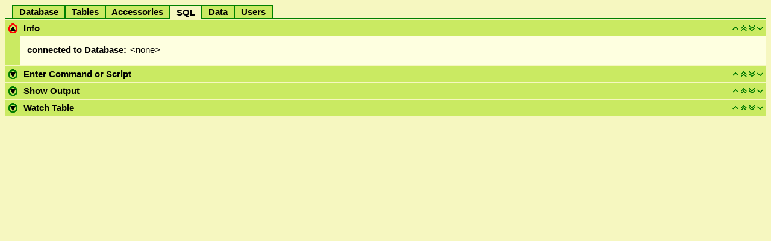

--- FILE ---
content_type: text/html; charset=iso-8859-1
request_url: http://fbsql.pipni.cz/sql.php?ibwa=07fr07mn28qsbu4os0s7o88m34
body_size: 1540
content:
<!DOCTYPE HTML PUBLIC "-//W3C//DTD HTML 4.01 Transitional//EN">
<html>
<head>
  <title>ibWebAdmin 1.0.2 *** SQL</title>
  <meta http-equiv="Content-type" content="text/html; charset=iso-8859-1">
  <link rel="stylesheet" type="text/css" href="stylesheet.php?ibwa=ndjg4vi89ctk2rc16f1g5glhe7">
  <script src="js/miscellaneous.js" type="text/javascript"></script>
</head>
<body>
  <center>

<table width="100%" bgcolor="#F6F7C0" cellpadding="2" cellspacing="0">
   <tr>
      <td width="20" style="border-right:2px solid #008000; border-bottom:2px solid #008000">
         &nbsp;&nbsp;
      </td>
      <td nowrap style="border-right:2px solid #008000; border-top:2px solid #008000; border-bottom:2px solid #008000;" bgcolor="#CAEA62">
         <a href="index.php?ibwa=ndjg4vi89ctk2rc16f1g5glhe7" style="color:black; font-weight:bold;">
             &nbsp;&nbsp;Database&nbsp;&nbsp;
         </a>
      </td>
      <td nowrap style="border-right:2px solid #008000; border-top:2px solid #008000; border-bottom:2px solid #008000;" bgcolor="#CAEA62">
         <a href="tables.php?ibwa=ndjg4vi89ctk2rc16f1g5glhe7" style="color:black; font-weight:bold;">
             &nbsp;&nbsp;Tables&nbsp;&nbsp;
         </a>
      </td>
      <td nowrap style="border-right:2px solid #008000; border-top:2px solid #008000; border-bottom:2px solid #008000;" bgcolor="#CAEA62">
         <a href="accessories.php?ibwa=ndjg4vi89ctk2rc16f1g5glhe7" style="color:black; font-weight:bold;">
             &nbsp;&nbsp;Accessories&nbsp;&nbsp;
         </a>
      </td>
      <td nowrap style="border-right:2px solid #008000; border-top:2px solid #008000">
         <a href="sql.php?ibwa=ndjg4vi89ctk2rc16f1g5glhe7" style="color:black; font-weight:bold;">
             &nbsp;&nbsp;SQL&nbsp;&nbsp;
         </a>
      </td>
      <td nowrap style="border-right:2px solid #008000; border-top:2px solid #008000; border-bottom:2px solid #008000;" bgcolor="#CAEA62">
         <a href="data.php?ibwa=ndjg4vi89ctk2rc16f1g5glhe7" style="color:black; font-weight:bold;">
             &nbsp;&nbsp;Data&nbsp;&nbsp;
         </a>
      </td>
      <td nowrap style="border-right:2px solid #008000; border-top:2px solid #008000; border-bottom:2px solid #008000;" bgcolor="#CAEA62">
         <a href="user.php?ibwa=ndjg4vi89ctk2rc16f1g5glhe7" style="color:black; font-weight:bold;">
             &nbsp;&nbsp;Users&nbsp;&nbsp;
         </a>
      </td>
      <td height="20" width="100%" style="border-bottom:2px solid #008000">
         &nbsp;
      </td>
   </tr>
</table>

<div id="p0">
<table width="100%" class="area" cellpadding="5" cellspacing="0" border="0">
  <tr class="panel">
    <td rowspan="2" width="25" align="center" valign="top">
      <a href="javascript:requestClosedPanel('0', 'SQL')"><img src="./data/transparent/small/close.png" alt="close" title="close" border="0"></a>
    </td>
    <td width="100%"><a class="ptitle" href="javascript:requestClosedPanel('0', 'SQL')">Info</a></td>
    <td>
      <map name="Panel_Navi_0">
        <area shape="rect" coords="0,0,12,9" href="move_panel.php?a=SQL&amp;p=0&amp;d=up&amp;ibwa=ndjg4vi89ctk2rc16f1g5glhe7" alt="up" title="up">
        <area shape="rect" coords="13,0,25,9" href="move_panel.php?a=SQL&amp;p=0&amp;d=top&amp;ibwa=ndjg4vi89ctk2rc16f1g5glhe7" alt="top" title="top">
        <area shape="rect" coords="26,0,38,9" href="move_panel.php?a=SQL&amp;p=0&amp;d=bottom&amp;ibwa=ndjg4vi89ctk2rc16f1g5glhe7" alt="bottom" title="bottom">
        <area shape="rect" coords="39,0,52,9" href="move_panel.php?a=SQL&amp;p=0&amp;d=down&amp;ibwa=ndjg4vi89ctk2rc16f1g5glhe7" alt="down" title="down">
      </map>
      <img src="./data/transparent/small/panel_navigation.png" align="right" usemap="#Panel_Navi_0" border="0" alt="">
    </td>                                               
  </tr>
  <tr>
     <td colspan="2">
<table width="100%">
  <tr>
    <td>
      <table cellpadding="3" cellspacing="0">
        <tr>
                    <td><b>connected to Database:</b></td>
          <td>&lt;none&gt;</td>
        </tr>
      </table>
     </td>
<!--
     <td align="right">
       <b><a href="./doc/index.html" target="_blank">[Docs]</a></b>
       <b><a href="./doc/about.html" target="_blank">[About]</a></b>
     </td>
//-->
  </tr>
</table>
<table>
</table>
     </td>
  </tr>
</table>
</div>
<div id="p1">
<table class="panel" width="100%" cellpadding="5" cellspacing="0" border="0">
  <tr>
    <td width="25" align="center" cellspacing="5">
      <a href="toggle_fold_panel.php?a=SQL&amp;p=1&amp;d=open&amp;ibwa=ndjg4vi89ctk2rc16f1g5glhe7"><img src="./data/transparent/small/open.png" alt="open" title="open" border="0"></a>
    <td width="100%"><a class="ptitle" href="toggle_fold_panel.php?a=SQL&amp;p=1&amp;d=open&amp;ibwa=ndjg4vi89ctk2rc16f1g5glhe7">Enter Command or Script</b></td>
    <td width="65">
            <map name="Panel_Navi_1">
        <area shape="rect" coords="0,0,12,9" href="move_panel.php?a=SQL&amp;p=1&amp;d=up&amp;ibwa=ndjg4vi89ctk2rc16f1g5glhe7" alt="up" title="up">
        <area shape="rect" coords="13,0,25,9" href="move_panel.php?a=SQL&amp;p=1&amp;d=top&amp;ibwa=ndjg4vi89ctk2rc16f1g5glhe7" alt="top" title="top">
        <area shape="rect" coords="26,0,38,9" href="move_panel.php?a=SQL&amp;p=1&amp;d=bottom&amp;ibwa=ndjg4vi89ctk2rc16f1g5glhe7" alt="bottom" title="bottom">
        <area shape="rect" coords="39,0,52,9" href="move_panel.php?a=SQL&amp;p=1&amp;d=down&amp;ibwa=ndjg4vi89ctk2rc16f1g5glhe7" alt="down" title="down">
      </map>
      <img src="./data/transparent/small/panel_navigation.png" align="right" usemap="#Panel_Navi_1" border="0" alt="">

    </td>
  </tr>
</table>
</div>
<div id="p2">
<table class="panel" width="100%" cellpadding="5" cellspacing="0" border="0">
  <tr>
    <td width="25" align="center" cellspacing="5">
      <a href="toggle_fold_panel.php?a=SQL&amp;p=2&amp;d=open&amp;ibwa=ndjg4vi89ctk2rc16f1g5glhe7"><img src="./data/transparent/small/open.png" alt="open" title="open" border="0"></a>
    <td width="100%"><a class="ptitle" href="toggle_fold_panel.php?a=SQL&amp;p=2&amp;d=open&amp;ibwa=ndjg4vi89ctk2rc16f1g5glhe7">Show Output</b></td>
    <td width="65">
            <map name="Panel_Navi_2">
        <area shape="rect" coords="0,0,12,9" href="move_panel.php?a=SQL&amp;p=2&amp;d=up&amp;ibwa=ndjg4vi89ctk2rc16f1g5glhe7" alt="up" title="up">
        <area shape="rect" coords="13,0,25,9" href="move_panel.php?a=SQL&amp;p=2&amp;d=top&amp;ibwa=ndjg4vi89ctk2rc16f1g5glhe7" alt="top" title="top">
        <area shape="rect" coords="26,0,38,9" href="move_panel.php?a=SQL&amp;p=2&amp;d=bottom&amp;ibwa=ndjg4vi89ctk2rc16f1g5glhe7" alt="bottom" title="bottom">
        <area shape="rect" coords="39,0,52,9" href="move_panel.php?a=SQL&amp;p=2&amp;d=down&amp;ibwa=ndjg4vi89ctk2rc16f1g5glhe7" alt="down" title="down">
      </map>
      <img src="./data/transparent/small/panel_navigation.png" align="right" usemap="#Panel_Navi_2" border="0" alt="">

    </td>
  </tr>
</table>
</div>
<div id="p3">
<table class="panel" width="100%" cellpadding="5" cellspacing="0" border="0">
  <tr>
    <td width="25" align="center" cellspacing="5">
      <a href="toggle_fold_panel.php?a=SQL&amp;p=3&amp;d=open&amp;ibwa=ndjg4vi89ctk2rc16f1g5glhe7"><img src="./data/transparent/small/open.png" alt="open" title="open" border="0"></a>
    <td width="100%"><a class="ptitle" href="toggle_fold_panel.php?a=SQL&amp;p=3&amp;d=open&amp;ibwa=ndjg4vi89ctk2rc16f1g5glhe7">Watch Table</b></td>
    <td width="65">
            <map name="Panel_Navi_3">
        <area shape="rect" coords="0,0,12,9" href="move_panel.php?a=SQL&amp;p=3&amp;d=up&amp;ibwa=ndjg4vi89ctk2rc16f1g5glhe7" alt="up" title="up">
        <area shape="rect" coords="13,0,25,9" href="move_panel.php?a=SQL&amp;p=3&amp;d=top&amp;ibwa=ndjg4vi89ctk2rc16f1g5glhe7" alt="top" title="top">
        <area shape="rect" coords="26,0,38,9" href="move_panel.php?a=SQL&amp;p=3&amp;d=bottom&amp;ibwa=ndjg4vi89ctk2rc16f1g5glhe7" alt="bottom" title="bottom">
        <area shape="rect" coords="39,0,52,9" href="move_panel.php?a=SQL&amp;p=3&amp;d=down&amp;ibwa=ndjg4vi89ctk2rc16f1g5glhe7" alt="down" title="down">
      </map>
      <img src="./data/transparent/small/panel_navigation.png" align="right" usemap="#Panel_Navi_3" border="0" alt="">

    </td>
  </tr>
</table>
</div>
    <script src="jsrs/jsrsClient.js" type="text/javascript"></script>
    <script language="javascript">
    <!--
    function requestClosedPanel(idx, active) {
        jsrsExecute("jsrs/closed_panel_request.php?ibwa=ndjg4vi89ctk2rc16f1g5glhe7", displayClosedPanel, "closed_panel", Array(idx, active));
    }

    function displayClosedPanel(returnstring) {
        var result = jsrsArrayFromString(returnstring, "~");
        var target = document.getElementById("p" + result[0]);
        target.innerHTML = result[1];
    }
    //-->
    </script>
  </center>
</body>
</html>
